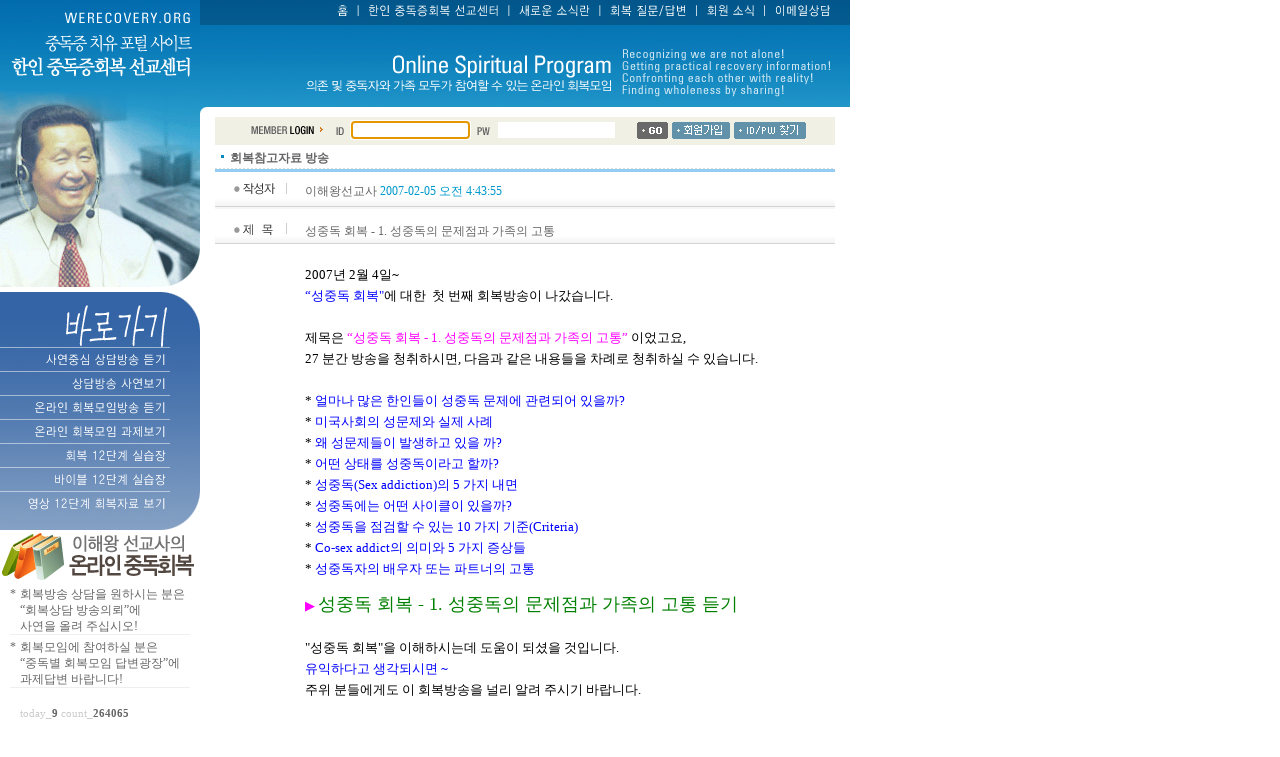

--- FILE ---
content_type: text/html
request_url: http://www.werecovery.org/bynote/view.asp?tbl=bc_reference&cate=&brd_idx=716&page=&page10=
body_size: 21767
content:
<html>
   <head>

   <title>회복참고자료 방송</title>
   <meta http-equiv="Content-Type" content="text/html; charset=ks_c_5601-1987">


   <link rel="stylesheet" href="skin/normal/n2skin.css">


<script language="JavaScript">
<!--
function focusinit() {
}
//-->
</script>
</head>

<body bgcolor="#ffffff" leftmargin="0" topmargin="0" marginwidth="0" marginheight="0" onload="focusinit();">

<!-- n2board header ------------------------------------------------------------------------------------------>


<html>
<head>
<title>:: werecovery ::</title>
<meta http-equiv="Content-Type" content="text/html; charset=euc-kr">
<link rel="stylesheet" href="../sangsang.css">
<script language="JavaScript" type="text/JavaScript">
<!--

function focusinit() {
}

function MM_preloadImages() { //v3.0
  var d=document; if(d.images){ if(!d.MM_p) d.MM_p=new Array();
    var i,j=d.MM_p.length,a=MM_preloadImages.arguments; for(i=0; i<a.length; i++)
    if (a[i].indexOf("#")!=0){ d.MM_p[j]=new Image; d.MM_p[j++].src=a[i];}}
}
//-->
</script>

</head>

<body leftmargin="0" topmargin="0" marginwidth="0" marginheight="0" onLoad="focusinit();">
<table width="850" border="0" cellspacing="0" cellpadding="0">
  <tr> 
    <td width="200" height="117" rowspan="2" align="center" valign="top"><a onfocus=this.blur() href="../main/main.asp"><img src="../images/top_logo_01.gif" width="200" height="117" border="0"></a></td>
    <td width="650" height="25" align="right" valign="top" background="../images/top_menu_bg.gif"><a onfocus=this.blur() href="../main/main.asp"><img src="../images/topmenu_home.gif" border="0"></a><a onfocus=this.blur() href="http://www.irecovery.org" target="_blank"><img src="../images/topmenu_irecovery.gif" border="0"></a><a onfocus=this.blur() href="../bynote/list.asp?tbl=we_news"><img src="../images/topmenu_news.gif" border="0"></a><a onfocus=this.blur() href="../bynote/list.asp?tbl=we_qna"><img src="../images/topmenu_qna.gif" border="0"></a><a onfocus=this.blur() href="../bynote/list.asp?tbl=we_member"><img src="../images/topmenu_member.gif" border="0"></a><a onfocus=this.blur() href="mailto:counsel@irecovery.org"><img src="../images/topmenu_email.gif" border="0"></a></td>
  </tr>
  <tr>
    <td width="650" height="92" align="center" valign="top"><a onfocus=this.blur() href="../main/main.asp"><img src="../images/top_img_01.gif" width="325" height="92" border="0"><img src="../images/top_img_02.gif" width="325" height="92" border="0"></a></td>
  </tr>
</table>
<table width="850" border="0" cellspacing="0" cellpadding="0">
  <tr>
    <td width="200" align="center" valign="top"><a onfocus=this.blur() href="../main/main.asp"><img src="../images/top_logo_02.gif" width="200" height="175" border="0"></a><img src="../images/left_link.gif" width="200" height="240" border="0" usemap="#leftlink">

<map name="leftlink">
  <area shape="rect" coords="15,57,170,77" onfocus=this.blur() href="../bynote/list.asp?tbl=bc_story">
  <area shape="rect" coords="15,81,170,101" onfocus=this.blur() href="../bynote/list.asp?tbl=bc_story2">
  <area shape="rect" coords="15,105,170,125" onfocus=this.blur() href="../bynote/list.asp?tbl=bc_meet">
  <area shape="rect" coords="15,129,170,149" onfocus=this.blur() href="../bynote/list.asp?tbl=we_homework">
  <area shape="rect" coords="15,153,170,173" onfocus=this.blur() href="../bynote/list.asp?tbl=pt_recovery12">
  <area shape="rect" coords="15,177,170,197" onfocus=this.blur() href="../bynote/list.asp?tbl=pt_bible12">
  <area shape="rect" coords="15,201,170,221" onfocus=this.blur() href="../bynote/list.asp?tbl=we_12">
</map>

	  <br>
      <img src="../images/left_copy_tit.gif" width="200" height="50" border="0"> 
      <table width="180" border="0" cellspacing="0" cellpadding="0">
        <tr>
          <td width=10 valign=top><p>*</p></td>
          <td><p>회복방송 상담을 원하시는 분은 <br>
              “회복상담 방송의뢰”에 <br>
              사연을 올려 주십시오! </p>
            </td>
        </tr>
        <tr>
          <td colspan="2" bgcolor="#efefef"><img src="../images/dot.gif" border="0"></td>
        </tr>
        <tr>
          <td width=10 valign=top><p>*</p></td>
          <td><p>회복모임에 참여하실 분은 <br>
              “중독별 회복모임 답변광장”에 <br>
              과제답변 바랍니다!</p>
            </td>
        </tr>
        <tr>
          <td colspan="2" bgcolor="#efefef"><img src="../images/dot.gif" border="0"></td>
        </tr>
      </table> 
	  <br>


      <table width="80%" border="0" cellspacing="0" cellpadding="0">
        <tr>
          <td align=left><p class="small"><font color="#cccccc">today_</font><b><font color="#666666">9</font></b> <font color="#cccccc">count_</font><b><font color="#666666">264065</font></b></p></td>
        </tr>
      </table>
      <br><br>

	</td>
    <td width="650" align="center" valign="top" bgcolor="#ffffff">

<!-------- login ----------->



<script language="JavaScript">
<!--
function focusinit() {
	document.loginform.userid.focus();
}
function LoginEnter()
{
	if(window.event.keyCode == 13)
	LoginCheck();
}
function LoginCheck()
{
	if(document.loginform.userid.value == "") {
		alert("아이디를 입력하세요");
		document.loginform.userid.focus();
		return false;
	}
	else if(document.loginform.userpwd.value == "") {
		alert("비밀번호를 입력하세요");
		document.loginform.userpwd.focus();
		return false;
	}

	else
		{   
			document.loginform.action = "../member/member_login_ok.asp";
			document.loginform.submit();
		}
} 

//-->
</script>

	<table width="620" border="0" cellspacing="0" cellpadding="0">
		<tr> 
<form method="post" name="loginform" > 
<input name="refer" type="hidden" value="../bynote/view.asp?tbl=bc_reference&cate=&brd_idx=716&page=&page10=">
			<td align="right" valign="middle" height=28 bgcolor="#F1F0E5">
				<img src="../images/member/login_title.gif" border="0" hspace="5" align="absmiddle">
				<img src="../images/member/login_id.gif" border="0" hspace="5" align="absmiddle"> 
				<input name="userid" type="text" class="formhidden" id="userid" size="15" maxlength="20" onkeypress="LoginEnter();">
				<img src="../images/member/login_pw.gif" border="0" hspace="5" align="absmiddle"> 
				<input name="userpwd" type="password" class="formhidden" id="userpwd" size="15" maxlength="20" onkeypress="LoginEnter();">
			</td>
</form> 
			<td bgcolor="#F1F0E5" width=20><img src="../images/dot.gif" border="0"></td>
			<td bgcolor="#F1F0E5" width=200><input type="image" border="0" name="button" src="../images/member/login_go.gif" hspace="2" onclick="javascript:LoginCheck();"><a onfocus=this.blur() href="../member/member_join.asp"><img src="../images/member/login_join.gif" hspace="2" border="0"></a><a onfocus=this.blur() href="#"><img src="../images/member/login_idpw.gif" hspace="2" border="0"></a></td>
		</tr>
	</table>






<!-------- login ----------->



	<table width="620" border="0" cellspacing="0" cellpadding="0">
		<tr> 
			<td align="center" valign="top" width=15><img src="../images/main/main_icon_01.gif" width="3" height="3" vspace="10" border="0"></td>
			<td><p span=big><b>회복참고자료 방송</b></p></td>
		</tr>
		<tr> 
			<td colspan="2" background="../images/main/main_bar_01.gif"><img src="../images/dot.gif" width="1" height="1" border="0"></td>
		</tr>
	</table>


<!----------------------------- header -------------------------------------------------------->



<script language="javascript">
<!--
// 원래 글의 글넘버,ref등의 정보 폼을 넘겨주는 스크립트
function send_re()
{
    document.re.submit();
}
//-->
</script>



		<table width="620" border="0" cellspacing="0" cellpadding="0">
          <tr height="40"> 
            <td width="90" align="center" background="skin/normal/images/title_bg.gif"><img src="skin/normal/images/view_wirter.gif" width="53" height="12"></td>
            <td  background="skin/normal/images/title_bg.gif"><p>

				이해왕선교사

				<font color="#0099CC">2007-02-05 오전 4:43:55</font>
			</p></td>
          </tr>
		  <tr height="40"> 
            <td width="90" align="center" background="skin/normal/images/title_bg2.gif"><img src="skin/normal/images/view_subject.gif" width="53" height="12"></td>
            <td background="skin/normal/images/title_bg2.gif"><p>성중독 회복 - 1. 성중독의 문제점과 가족의 고통</p></td>
          </tr>

		  <tr> 
            <td></td>
            <td valign="top"><br>
                    <SPAN style="TEXT-ALIGN: justify; LINE-HEIGHT: 21px; FONT-FAMILY: '굴림'; COLOR: #000000; FONT-SIZE: 13px">2007년 2월 4일~ <BR></SPAN><SPAN style="TEXT-ALIGN: justify; LINE-HEIGHT: 21px; FONT-FAMILY: '굴림'; COLOR: #000000; FONT-SIZE: 13px"><FONT color=#0000ff>“성중독 회복"</FONT>에 대한&nbsp;&nbsp;<SPAN style="TEXT-ALIGN: justify; LINE-HEIGHT: 21px; FONT-FAMILY: '굴림'; COLOR: #000000; FONT-SIZE: 13px">첫 </SPAN>번째 회복방송이 나갔습니다.<BR>&nbsp;<BR></SPAN><SPAN style="TEXT-ALIGN: justify; LINE-HEIGHT: 21px; FONT-FAMILY: '굴림'; COLOR: #000000; FONT-SIZE: 13px">제목은 <FONT color=#ff00ff>“성중독 회복 - 1. 성중독의 문제점과 가족의 고통”</FONT> 이었고요, <BR></SPAN><SPAN style="TEXT-ALIGN: justify; LINE-HEIGHT: 21px; FONT-FAMILY: '굴림'; COLOR: #000000; FONT-SIZE: 13px">27 분간 방송을 청취하시면, 다음과 같은 내용들을 차례로 청취하실 수 있습니다.<BR><BR></SPAN><SPAN style="TEXT-ALIGN: justify; LINE-HEIGHT: 21px; FONT-FAMILY: '굴림'; COLOR: #000000; FONT-SIZE: 13px">*<FONT color=#0000ff> </FONT><SPAN style="TEXT-ALIGN: justify; LINE-HEIGHT: 21px; FONT-FAMILY: '굴림'; COLOR: #000000; FONT-SIZE: 13px"><FONT color=#0000ff>얼마나 많은 한인들이</FONT><FONT color=#0000ff> 성중독 문제에 관련되어 있을까?</SPAN></FONT> <BR></SPAN><SPAN style="TEXT-ALIGN: justify; LINE-HEIGHT: 21px; FONT-FAMILY: '굴림'; COLOR: #000000; FONT-SIZE: 13px">* <FONT color=#0000ff>미국</FONT><FONT color=#0000ff><SPAN style="TEXT-ALIGN: justify; LINE-HEIGHT: 21px; FONT-FAMILY: '굴림'; COLOR: #000000; FONT-SIZE: 13px"><FONT color=#0000ff>사회의</FONT><FONT color=#0000ff> 성문제와 실제 사례</FONT></SPAN></FONT> <BR></SPAN><SPAN style="TEXT-ALIGN: justify; LINE-HEIGHT: 21px; FONT-FAMILY: '굴림'; COLOR: #000000; FONT-SIZE: 13px">* <FONT color=#0000ff><SPAN style="TEXT-ALIGN: justify; LINE-HEIGHT: 21px; FONT-FAMILY: '굴림'; COLOR: #000000; FONT-SIZE: 13px"><FONT color=#0000ff>왜 성문제들이 발생하고 있을 까?</FONT></SPAN> <BR></FONT></SPAN><SPAN style="TEXT-ALIGN: justify; LINE-HEIGHT: 21px; FONT-FAMILY: '굴림'; COLOR: #000000; FONT-SIZE: 13px">* <FONT color=#0000ff><SPAN style="TEXT-ALIGN: justify; LINE-HEIGHT: 21px; FONT-FAMILY: '굴림'; COLOR: #000000; FONT-SIZE: 13px"><FONT color=#0000ff>어떤 상태를 성중독이라고 할까?</FONT></SPAN> </FONT><FONT color=#ff00ff><BR></FONT></SPAN><SPAN style="TEXT-ALIGN: justify; LINE-HEIGHT: 21px; FONT-FAMILY: '굴림'; COLOR: #000000; FONT-SIZE: 13px">* <FONT color=#0000ff><SPAN style="TEXT-ALIGN: justify; LINE-HEIGHT: 21px; FONT-FAMILY: '굴림'; COLOR: #000000; FONT-SIZE: 13px"><FONT color=#0000ff>성중독(Sex addiction)의</FONT></SPAN>&nbsp;<FONT color=#0000ff><SPAN style="TEXT-ALIGN: justify; LINE-HEIGHT: 21px; FONT-FAMILY: '굴림'; COLOR: #000000; FONT-SIZE: 13px"><FONT color=#0000ff>5</FONT> <FONT color=#0000ff>가지</FONT></SPAN></FONT> 내면<BR></FONT></SPAN><SPAN style="TEXT-ALIGN: justify; LINE-HEIGHT: 21px; FONT-FAMILY: '굴림'; COLOR: #000000; FONT-SIZE: 13px">*&nbsp;<SPAN style="TEXT-ALIGN: justify; LINE-HEIGHT: 21px; FONT-FAMILY: '굴림'; COLOR: #000000; FONT-SIZE: 13px"><FONT color=#0000ff>성중독에는 어떤 사이클이 있을까?</FONT></SPAN> <BR></SPAN><SPAN style="TEXT-ALIGN: justify; LINE-HEIGHT: 21px; FONT-FAMILY: '굴림'; COLOR: #000000; FONT-SIZE: 13px">* <FONT color=#0000ff><SPAN style="TEXT-ALIGN: justify; LINE-HEIGHT: 21px; FONT-FAMILY: '굴림'; COLOR: #000000; FONT-SIZE: 13px"><FONT color=#0000ff>성중독을 점검할 수 있는 10 가지 기준(Criteria)</FONT></SPAN> <BR><SPAN style="TEXT-ALIGN: justify; LINE-HEIGHT: 21px; FONT-FAMILY: '굴림'; COLOR: #000000; FONT-SIZE: 13px">*&nbsp;<FONT color=#0000ff><SPAN style="TEXT-ALIGN: justify; LINE-HEIGHT: 21px; FONT-FAMILY: '굴림'; COLOR: #000000; FONT-SIZE: 13px"><FONT color=#0000ff>Co-sex addict의 의미와 5 가지 증상들</FONT></SPAN> <BR></FONT></SPAN></FONT></SPAN><SPAN style="TEXT-ALIGN: justify; LINE-HEIGHT: 21px; FONT-FAMILY: '굴림'; COLOR: #000000; FONT-SIZE: 13px">*&nbsp;<SPAN style="TEXT-ALIGN: justify; LINE-HEIGHT: 21px; FONT-FAMILY: '굴림'; COLOR: #000000; FONT-SIZE: 13px"><FONT color=#0000ff>성중독자의 배우자 또는 파트너의 고통</FONT></SPAN> <BR></SPAN><FONT color=#ff00ff><BR></FONT><SPAN style="TEXT-ALIGN: justify; LINE-HEIGHT: 21px; FONT-FAMILY: '굴림'; COLOR: #000000; FONT-SIZE: 13px"><FONT color=#ff00ff>▶</FONT> <FONT size=3><A href="http://www.kamcar.net/audio/sexrecovery_1.wma"><FONT color=#008000><FONT size=4>성중독 회복 - 1.&nbsp;성중독의 문제점과 가족의 고통 듣기</FONT> </FONT></A></FONT></SPAN><SPAN style="TEXT-ALIGN: justify; LINE-HEIGHT: 21px; FONT-FAMILY: '굴림'; COLOR: #000000; FONT-SIZE: 13px"><BR><BR>"<SPAN style="TEXT-ALIGN: justify; LINE-HEIGHT: 21px; FONT-FAMILY: '굴림'; COLOR: #000000; FONT-SIZE: 13px">성중독</SPAN> 회복"을 이해하시는데 도움이 되셨을 것입니다. <BR></SPAN><SPAN style="TEXT-ALIGN: justify; LINE-HEIGHT: 21px; FONT-FAMILY: '굴림'; COLOR: #000000; FONT-SIZE: 13px"><FONT color=#0000ff>유익하다고 생각되시면 ~</FONT> <BR></SPAN><SPAN style="TEXT-ALIGN: justify; LINE-HEIGHT: 21px; FONT-FAMILY: '굴림'; COLOR: #000000; FONT-SIZE: 13px">주위 분들에게도 이 회복방송을 널리 알려 주시기 바랍니다. <BR><BR></SPAN><SPAN style="TEXT-ALIGN: justify; LINE-HEIGHT: 21px; FONT-FAMILY: '굴림'; COLOR: #000000; FONT-SIZE: 13px"><FONT color=#ff00ff>문제점만 제시하면 뭘 하느냐 구요?</FONT> <BR></SPAN><SPAN style="TEXT-ALIGN: justify; LINE-HEIGHT: 21px; FONT-FAMILY: '굴림'; COLOR: #000000; FONT-SIZE: 13px">그렇습니다. <BR><BR></SPAN><SPAN style="TEXT-ALIGN: justify; LINE-HEIGHT: 21px; FONT-FAMILY: '굴림'; COLOR: #000000; FONT-SIZE: 13px">하지만, <FONT color=#0000ff>한인 중독증회복 선교센터와</FONT> 같이, <BR></SPAN><SPAN style="TEXT-ALIGN: justify; LINE-HEIGHT: 21px; FONT-FAMILY: '굴림'; COLOR: #000000; FONT-SIZE: 13px">중독별 회복은 물론... <FONT color=#008000>성중독 회복에</FONT> 대해서 까지~ <BR></SPAN><SPAN style="TEXT-ALIGN: justify; LINE-HEIGHT: 21px; FONT-FAMILY: '굴림'; COLOR: #000000; FONT-SIZE: 13px">실제 회복모임, Offline 회복자료, <FONT color=#ff00ff>"One Stop 온라인회복"</FONT> 등을~ <BR></SPAN><SPAN style="TEXT-ALIGN: justify; LINE-HEIGHT: 21px; FONT-FAMILY: '굴림'; COLOR: #000000; FONT-SIZE: 13px">제공하는 회복기관이 또 어디 있을 까요? <BR><BR></SPAN><SPAN style="TEXT-ALIGN: justify; LINE-HEIGHT: 21px; FONT-FAMILY: '굴림'; COLOR: #000000; FONT-SIZE: 13px">* 중독증 회복, 별거, 또는 이혼 회복 안내가 필요하신 분들은~ <BR>&nbsp;&nbsp; </SPAN><SPAN style="TEXT-ALIGN: justify; LINE-HEIGHT: 21px; FONT-FAMILY: '굴림'; COLOR: #000000; FONT-SIZE: 13px"><A href="http://www.irecovery.org/"><FONT color=#ff00ff>"한인 중독증회복선교센터 상담 및 회복 안내 사이트"</FONT></A>를 방문해 보시기를 바랍니다. <BR><BR></SPAN><SPAN style="TEXT-ALIGN: justify; LINE-HEIGHT: 21px; FONT-FAMILY: '굴림'; COLOR: #000000; FONT-SIZE: 13px">온라인 회복이 필요하신 분들은~ <BR></SPAN><SPAN style="TEXT-ALIGN: justify; LINE-HEIGHT: 21px; FONT-FAMILY: '굴림'; COLOR: #000000; FONT-SIZE: 13px">한인 중독증회복 선교센터의 <A href="http://www.werecovery.org/"><FONT color=#0000ff>"온라인 회복모임 사이트"</FONT></A>에서... <BR></SPAN><FONT color=#ff00ff><SPAN style="TEXT-ALIGN: justify; LINE-HEIGHT: 21px; FONT-FAMILY: '굴림'; COLOR: #000000; FONT-SIZE: 13px"><FONT color=#ff00ff>회복프로그램들을 직접 확인해 보시고~</FONT> <BR></SPAN></FONT><SPAN style="TEXT-ALIGN: justify; LINE-HEIGHT: 21px; FONT-FAMILY: '굴림'; COLOR: #000000; FONT-SIZE: 13px">12 단계 회복에 동참하시기를 바랍니다! <BR><BR></SPAN><SPAN style="TEXT-ALIGN: justify; LINE-HEIGHT: 21px; FONT-FAMILY: '굴림'; COLOR: #000000; FONT-SIZE: 13px">* 중독 회복방송 내용을 <FONT color=#0000ff>CD 로도</FONT> 만들었습니다.<BR>&nbsp;&nbsp; </SPAN><SPAN style="TEXT-ALIGN: justify; LINE-HEIGHT: 21px; FONT-FAMILY: '굴림'; COLOR: #000000; FONT-SIZE: 13px">CD는 회복방송을 다시 편집해서~ <BR>&nbsp;&nbsp; </SPAN><SPAN style="TEXT-ALIGN: justify; LINE-HEIGHT: 21px; FONT-FAMILY: '굴림'; COLOR: #000000; FONT-SIZE: 13px">음질이 더 좋고, 청취하기가 편리하게 제작되었습니다.<BR><BR></SPAN><SPAN style="TEXT-ALIGN: justify; LINE-HEIGHT: 21px; FONT-FAMILY: '굴림'; COLOR: #000000; FONT-SIZE: 13px">* 본인, 또는 가족에게 CD 회복내용을 들려주실 수 있고, <BR>&nbsp;&nbsp; </SPAN><SPAN style="TEXT-ALIGN: justify; LINE-HEIGHT: 21px; FONT-FAMILY: '굴림'; COLOR: #000000; FONT-SIZE: 13px"><FONT color=#ff00ff>가정, 직장, 또는 차 안에서도 수시로 회복에 참고</FONT> 하실 수 있습니다.<BR><BR></SPAN><SPAN style="TEXT-ALIGN: justify; LINE-HEIGHT: 21px; FONT-FAMILY: '굴림'; COLOR: #000000; FONT-SIZE: 13px">* 다음 회복방송 시간에는 <FONT color=#0000ff>"성중독의&nbsp;<SPAN style="TEXT-ALIGN: justify; LINE-HEIGHT: 21px; FONT-FAMILY: '굴림'; COLOR: #000000; FONT-SIZE: 13px"><FONT color=#0000ff>사이클 형성과 그 이해</FONT></SPAN>"</FONT><SPAN style="TEXT-ALIGN: justify; LINE-HEIGHT: 21px; FONT-FAMILY: '굴림'; COLOR: #000000; FONT-SIZE: 13px">를</SPAN> 소개해 드릴 것입니다. <BR><BR></SPAN><SPAN style="TEXT-ALIGN: justify; LINE-HEIGHT: 21px; FONT-FAMILY: '굴림'; COLOR: #000000; FONT-SIZE: 13px">-이해왕 선교사- <BR></SPAN><SPAN style="TEXT-ALIGN: justify; LINE-HEIGHT: 21px; FONT-FAMILY: '굴림'; COLOR: #000000; FONT-SIZE: 13px">한인 중독증회복 선교센터 (<A href="http://www.irecovery.org/"><FONT color=#0000ff>www.irecovery.org</FONT></A>) </SPAN><BR>
					<br><br>

			</td>
          </tr>
          <tr> 
            <td bgcolor="#efefef" colspan="2"><img src="images/dot.gif" height="2" border="0"></td>
          </tr>
        </table>









<table width="620" border="0" cellspacing="0" cellpadding="3">
  <tr>
  	<td align="center">

  		<a href="list.asp?tbl=bc_reference&cate=&page=&page10="><img src="skin/normal/images/view_btn_list.gif" border="0" vspace="6" hspace="6"></a> 

			&nbsp;


  		<a href="modify.asp?tbl=bc_reference&cate=&brd_idx=716&page=&page10="><img src="skin/normal/images/view_btn_modify.gif" border="0" vspace="6" hspace="6"></a>
  		<a href="delete.asp?tbl=bc_reference&cate=&brd_idx=716&brd_ref=527&brd_level=0&brd_step=0&page=&page10="><img src="skin/normal/images/view_btn_delete.gif" border="0" vspace="6" hspace="6"></a>
		</td>
	</tr>
</table>

<table width="620" border="0" cellspacing="0" cellpadding="0">
  <tr>
  	<td align="center">



		</td>
	</tr>
</table>

<!-- 답변일 경우 원래글의 글넘버와 brd_ref, brd_level, brd_step을 넘겨준다 -->
<table border="0">
<form name="re" method="post" action="write.asp">
  <tr><td>
			<input type="hidden" name="tbl" value="bc_reference">
			<input type="hidden" name="cate" value="">
			<input type="hidden" name="brd_idx" value="716">
			<input type="hidden" name="brd_step" value="0">
			<input type="hidden" name="brd_level" value="0">
			<input type="hidden" name="brd_ref" value="527">
			<input type="hidden" name="mailtoid" value="">
	</td></tr>
</form>
</table>




<!-- ■■■■■■■■■■■■■■■ 하단 다음 ■■■■■■■■■■■■■■■ -->


<table width="620" border="0" cellspacing="1" cellpadding="0">
	<tr align="center">
		<td colspan="2" height="1" bgcolor="#eeeeee"><img src="images/dot.gif" border="0"></td>
	</tr>
	<tr>
		<td align="center" width="70"><p><font color=black><b>다음글 :</b></font></p></td>
		<td><p><a href="view.asp?tbl=bc_reference&cate=&brd_idx=720&page=&page10=">성중독 회복 - 2. 성중독 사이클 형성과 그 이해</a></p></td>
	</tr>
	<tr align="center">
		<td colspan="2" height="1" bgcolor="#eeeeee"><img src="images/dot.gif" border="0"></td>
	</tr>
</table>

<table width="620" border="0" cellspacing="1" cellpadding="0">
	<tr align="center">
		<td colspan="2" height="1" bgcolor="#eeeeee"><img src="images/dot.gif" border="0"></td>
	</tr>
	<tr>
		<td align="center" width="70"><p><font color=black><b>이전글 :</b></font></p></td>
		<td><p><a href="view.asp?tbl=bc_reference&cate=&brd_idx=714&page=&page10=">음식중독 회복 - 8. God can, Let God care</a></p></td>
	</tr>
	<tr align="center">
		<td colspan="2" height="1" bgcolor="#eeeeee"><img src="images/dot.gif" border="0"></td>
	</tr>
</table>


<!-- ■■■■■■■■■■■■■■■ 하단 다음 ■■■■■■■■■■■■■■■ -->
<!----------------------------- header -------------------------------------------------------->

	</td>
  </tr>
</table>
<br>
<table width="850" border="0" cellspacing="0" cellpadding="0">
  <tr> 
    <td width="30" height="60"><img src="../images/copyright_01.gif" width="30" height="60" border="0"></td>
    <td width="190" height="60" background="../images/copyright_bg.gif">&nbsp;</td>
    <td width="600" height="60" background="../images/copyright_bg.gif"><p><font color="#6D695C">All 
        contents (c) Copyright 2004 WERECOVERY reserved. <br>
        For help with your payment, contact / counsel@irecovery.org</font></p>
      </td>
    <td width="30" height="60"><img src="../images/copyright_02.gif" width="30" height="60" border="0"></td>
  </tr>
</table>



	<iframe name=count src="../bynote/bycount.asp?countid=werecovery" width=1 height=1 border=0 scrolling=no></iframe>

</body>
</html>




<!-- n2board footer ------------------------------------------------------------------------------------------>


	<iframe name=count src="../bynote/bycount.asp?countid=bynote" width=1 height=1 border=0 scrolling=no>


</body>
</html>


--- FILE ---
content_type: text/html
request_url: http://www.werecovery.org/bynote/bycount.asp?countid=werecovery
body_size: 173
content:
insert into bycount_list (count_code, countid, userip, userid, count_date, pageview) values ('257006', 'werecovery', '18.118.10.85', '', '2026-01-25 ���� 11:07:44', '1')<br>

--- FILE ---
content_type: text/html
request_url: http://www.werecovery.org/bynote/bycount.asp?countid=bynote
body_size: 92
content:
update bycount_list set pageview = pageview + 1, userid = '' where count_code = '257006'<br>

--- FILE ---
content_type: text/css
request_url: http://www.werecovery.org/bynote/skin/normal/n2skin.css
body_size: 1333
content:
BODY,TD,SELECT,input,DIV,form,TEXTAREA,center,option,pre,P,blockquote {color:#666666;font-size:9pt}
p,ul,ol {line-height:140%;margin-top:4px}

.small {font-family: "굴림" ; font-size: 8pt}
.big {font-family: "굴림" ; font-size: 10pt}
.formhidden {  border: none; border-width: 3px 1px 1px 3px; border-color: #FFFFFF none}
.formline {  border: 1px #000000 solid; 
		border-color: #666666 #ffffff #ffffff #666666; 
		background-color: #eeeeee;
		font-family: "Verdana", "Arial", "Helvetica", "sans-serif"; 
		font-size: 9pt; 
		font-weight: bold; 
		color: #993333}}
.formwrite {  border: 1px #666666 solid; 
		border-color: #666666 #666666 #666666 #666666 ; 
		background-color: #ffffff;
		font-family: "Verdana", "Arial", "Helvetica", "sans-serif"; 
		font-size: 9pt; 
		color: #993333}

Body 	{
	background-color:#FFFFFF;
	scrollbar-face-color:#F7F7F7; 
	scrollbar-shadow-color:#cccccc ;
	scrollbar-highlight-color: #FFFFFF;
	scrollbar-3dlight-color: #FFFFFF;
	scrollbar-darkshadow-color: #FFFFFF;
	scrollbar-track-color: #FFFFFF;
	scrollbar-arrow-color: #cccccc }

A:link    {color:#666666;font-size:9pt;text-decoration:none;}
A:visited {color:#666666;font-size:9pt;text-decoration:none;}
A:active  {color:#666666;font-size:9pt;text-decoration:none;}
A:hover  {color:#993333;text-decoration:none}


--- FILE ---
content_type: text/css
request_url: http://www.werecovery.org/sangsang.css
body_size: 912
content:
BODY,TD,SELECT,input,DIV,form,TEXTAREA,center,option,pre,P,blockquote {color:#666666;font-size:9pt}
p,ul,ol {line-height:140%;margin-top:4px}

.small {font-family: "굴림" ; font-size: 8pt}
.big {font-family: "굴림" ; font-size: 10pt}
.formhidden {  border: none; border-width: 3px 1px 1px 3px; border-color: #FFFFFF none}
.formline {  border: 1px #666666 solid; 
		border-color: #666666 #666666 #666666 #666666; 
		background-color: #ffffff;
		font-family: "Verdana", "Arial", "Helvetica", "sans-serif"; 
		font-size: 9pt; 
		color: #603913}
.font_ver_9 {
	font-family : Verdana;
	font-size : 8pt;
}

A:link    {color:#666666;font-size:9pt;text-decoration:none;}
A:visited {color:#666666;font-size:9pt;text-decoration:none;}
A:active  {color:#666666;font-size:9pt;text-decoration:none;}
A:hover {color:#F26522;text-decoration:none; background:url(images/link_line.gif) repeat-x bottom} 


